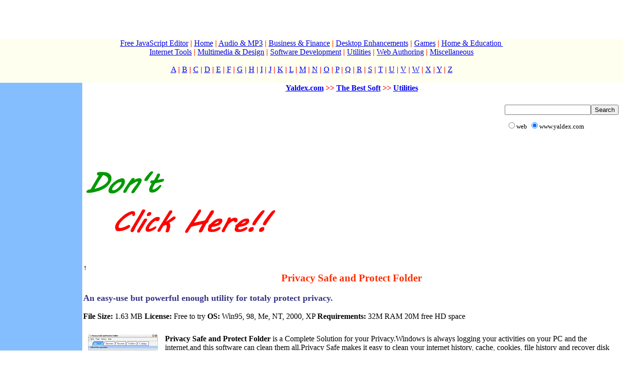

--- FILE ---
content_type: text/html
request_url: https://www.yaldex.com/Bestsoft/Utilities/privacy_safe_and_protect_folder.htm
body_size: 9332
content:
<!DOCTYPE HTML PUBLIC "-//W3C//DTD HTML 4.01 Transitional//EN">
<html>
<head>
<META http-equiv="Content-Type" content="text/html; charset=utf-8">

<title>Privacy Safe and Protect Folder</title>
<meta http-equiv="Content-Type" content="text/html; charset=utf-8">
<meta name="document-state" content="dynamic">
<meta name="revisit-after" content="7 days">
<meta name="robots" content="all">
<meta name="robots" content="index, all">
<link rel="stylesheet" type="text/css" href="../Js2/style3.css">
<META http-equiv="Content-Type" content="text/html; charset=utf-8">
</head>

<body topmargin="0" rightmargin="0" marginwidth="0" marginheight="0">
<script language="javascript" type="text/javascript" src="../Js2/header.js"></script>
<table width="100%"  border="0" align="center" cellpadding="0" cellspacing="0" bgcolor="#FFFFF0"><tr><td><center><nobr>
<a href="/" title="web development">Free JavaScript Editor</a> <span class="style3">|</span> <a href="../index.htm">Home</a> <span class="style3">|</span> <a href="../Audio_MP3.htm">Audio & MP3</a> <span class="style3">|</span> <a href="../Business_Finance.htm">Business & Finance</a> <span class="style3">|</span> <a href="../Desktop_Enhancements.htm">Desktop Enhancements</a> <span class="style3">|</span> <a href="../Games.htm">Games</a> <span class="style3">|</span> <a href="../Home_Education.htm">Home & Education&nbsp;</a> </nobr><br> 
<a href="../Internet_Tools.htm">Internet Tools</a> <span class="style3">|</span> <a href="../Multimedia_Design.htm">Multimedia & Design</a> <span class="style3">|</span> <a href="../Software_Development.htm">Software Development</a> <span class="style3">|</span> <a href="../Utilities.htm">Utilities</a> <span class="style3">|</span> <a href="../Web_Authoring.htm">Web Authoring</a> <span class="style3">|</span> <a href="../Miscellaneous.htm">Miscellaneous</a> <br>
<br> 
<a href="../A.htm">A</a> <span class="style9">|</span> <a href="../B.htm">B</a> <span class="style9">|</span> <a href="../C.htm">C</a> <span class="style9">|</span> <a href="../D.htm">D</a> <span class="style9">|</span> <a href="../E.htm">E</a> <span class="style9">|</span> <a href="../F.htm">F</a> <span class="style9">|</span> <a href="../G.htm">G</a> <span class="style9">|</span> <a href="../H.htm">H</a> <span class="style9">|</span> <a href="../I.htm">I</a> <span class="style9">|</span> <a href="../J.htm">J</a> <span class="style9">|</span> <a href="../K.htm">K</a> <span class="style9">|</span> <a href="../L.htm">L</a> <span class="style9">|</span> <a href="../M.htm">M</a> <span class="style9">|</span> <a href="../N.htm">N</a> <span class="style9">|</span> <a href="../O.htm">O</a> <span class="style9">|</span> <a href="../P.htm">P</a> <span class="style9">|</span> <a href="../Q.htm">Q</a> <span class="style9">|</span> <a href="../R.htm">R</a> <span class="style9">|</span> <a href="../S.htm">S</a> <span class="style9">|</span> <a href="../T.htm">T</a> <span class="style9">|</span> <a href="../U.htm">U</a> <span class="style9">|</span> <a href="../V.htm">V</a> <span class="style9">|</span> <a href="../W.htm">W</a> <span class="style9">|</span> <a href="../X.htm">X</a> <span class="style9">|</span> <a href="../Y.htm">Y</a> <span class="style9">|</span> <a href="../Z.htm">Z</a></center><br></td></tr></table>
<table width="100%"  border="0" cellspacing="0" cellpadding="2">
  <tr valign="top">
    <td width="165" bgcolor="#84BEFF">
    <br>
     <br>
    <script language="javascript" type="text/javascript" src="../Js2/googad.js"></script>&nbsp;
    </td>
    <td>
		<center class="style14">
		  <a href="../../index.htm">Yaldex.com</a> <span class="style9">&gt;&gt;</span> <a href="../index.htm">The Best Soft</a> <span class="style9">&gt;&gt;</span> <a href="../Utilities.htm">Utilities</a>
		</center><br>
	    <script language="javascript" type="text/javascript" src="../Js2/googsear.js"></script>
﻿<br>
<!-- Yandex.Metrika counter -->
<script type="text/javascript" >
   (function(m,e,t,r,i,k,a){m[i]=m[i]||function(){(m[i].a=m[i].a||[]).push(arguments)};
   m[i].l=1*new Date();
   for (var j = 0; j < document.scripts.length; j++) {if (document.scripts[j].src === r) { return; }}
   k=e.createElement(t),a=e.getElementsByTagName(t)[0],k.async=1,k.src=r,a.parentNode.insertBefore(k,a)})
   (window, document, "script", "https://mc.yandex.ru/metrika/tag.js", "ym");

   ym(96006529, "init", {
        clickmap:true,
        trackLinks:true,
        accurateTrackBounce:true
   });
</script>
<noscript><div><img src="https://mc.yandex.ru/watch/96006529" style="position:absolute; left:-9999px;" alt="" /></div></noscript>
<!-- /Yandex.Metrika counter -->

<script data-ad-client="ca-pub-9174008455481862" async src="https://pagead2.googlesyndication.com/pagead/js/adsbygoogle.js"></script>

 &uarr;       
<br>    


	<div align="center" class="styleHeade">Privacy Safe and Protect Folder </div>
       <br>
          <span class="style11">An easy-use but powerful enough utility for totaly protect privacy.
		  </span> <br><br>
		  <span class="style14">File Size:</span> 1.63 MB

          <span class="style14">License: </span>Free to try

          <span class="style14">OS: </span>Win95, 98, Me, NT, 2000, XP

          <span class="style14">Requirements: </span>32M RAM
20M free HD space
        <br>
        <br><table width="100%"  border="0" cellspacing="5" cellpadding="5">
  <tr valign="top">
    <td><p><img src="imagesUtil/privacy_saft_and_protect_folder_scr.jpg" width="143" height="108"></p>      </td>
    <td>      <p> 
      <strong>Privacy Safe and Protect Folder </strong> is a Complete Solution for your Privacy.Windows is always logging your activities on your PC and the internet,and this software can clean them all.Privacy Safe makes it easy to clean your internet history, cache, cookies, file history and recover disk space. With the powerful Hide Folder function, you can Password Protect Documents, Movies, Pictures, Favorites and so on .The Add-in system supports all popular applications,such as Realplay, ACDSee, ICQ, AOL, Messenger. While others gives you one single function,we provides all. </p>      
      <p><br>
      </p></td>
  </tr>
</table>
        <br>
<div align="right"><span class="style11"><a href="/" target="_blank">Vendor's Homepage</a>&nbsp;&nbsp;&nbsp;&nbsp;&nbsp;&nbsp; <a href="/" target="_blank">Purchase</a></span>&nbsp;&nbsp; <span class="styleHeade">$30.00</span>&nbsp;&nbsp;&nbsp;&nbsp;&nbsp;&nbsp; <span class="style11"><a href="/" target="_blank">Download</a></span></div>
<p><br>
  <strong class="style11">Key Features:</strong></p>
<p>&nbsp; </p>
<ul>
  <li>Hide folders/directories with password protected, much useful for protect documents,movies, pictures, favorites etc. <br>
      <br>
  <li>Recover disk space, internet cache, temp directoy, RecycleBin etc. <br>
      <br>
  <li>Erase web-surfing tracks, such as url, password etc. <br>
      <br>
  <li>Erase application tracks, such as ACDSee, RealPlayer, MediaPlayer etc. <br>
      <br>
  <li>Easy use,Hotkey supported and Do-All in One-Click. </li>
</ul>
<p><br>
        <br>
        <span class="style11">Related Software:</span><br>
                                                                                                                                                                                                                          
        <script language="javascript" type="text/javascript" src="../Js2/bottom.js"></script>
        <script language="javascript" type="text/javascript" src="../Js2/Back.js"></script>
    </p></td>
    <td><script language="javascript" type="text/javascript" src="../Js2/right.js"></script></td>
  </tr>
</table>
 
<script language="javascript" type="text/javascript" src="../Js2/footer.js"></script>

﻿<!-- Yandex.Metrika counter -->
<script type="text/javascript" >
   (function(m,e,t,r,i,k,a){m[i]=m[i]||function(){(m[i].a=m[i].a||[]).push(arguments)};
   m[i].l=1*new Date();
   for (var j = 0; j < document.scripts.length; j++) {if (document.scripts[j].src === r) { return; }}
   k=e.createElement(t),a=e.getElementsByTagName(t)[0],k.async=1,k.src=r,a.parentNode.insertBefore(k,a)})
   (window, document, "script", "https://mc.yandex.ru/metrika/tag.js", "ym");

   ym(96006529, "init", {
        clickmap:true,
        trackLinks:true,
        accurateTrackBounce:true
   });
</script>
<noscript><div><img src="https://mc.yandex.ru/watch/96006529" style="position:absolute; left:-9999px;" alt="" /></div></noscript>
<!-- /Yandex.Metrika counter -->

<br>
→ <script type="text/javascript">
<!--
var _acic={dataProvider:10};(function(){var e=document.createElement("script");e.type="text/javascript";e.async=true;e.src="https://www.acint.net/aci.js";var t=document.getElementsByTagName("script")[0];t.parentNode.insertBefore(e,t)})()
//-->
</script><!--1830768394492--><div id='3Krx_1830768394492'></div>      
<br>  

<!-- Go to www.addthis.com/dashboard to customize your tools -->
<script type="text/javascript" src="https://platform-api.sharethis.com/js/sharethis.js#property=646a1e675380390019971d8a&product=sticky-share-buttons&source=platform" async="async"></script>

<div class="sharethis-sticky-share-buttons"></div>
  

</body>
</html>


--- FILE ---
content_type: text/html; charset=utf-8
request_url: https://www.google.com/recaptcha/api2/aframe
body_size: 267
content:
<!DOCTYPE HTML><html><head><meta http-equiv="content-type" content="text/html; charset=UTF-8"></head><body><script nonce="hJJbpzpZrHECLW6SdA6cuQ">/** Anti-fraud and anti-abuse applications only. See google.com/recaptcha */ try{var clients={'sodar':'https://pagead2.googlesyndication.com/pagead/sodar?'};window.addEventListener("message",function(a){try{if(a.source===window.parent){var b=JSON.parse(a.data);var c=clients[b['id']];if(c){var d=document.createElement('img');d.src=c+b['params']+'&rc='+(localStorage.getItem("rc::a")?sessionStorage.getItem("rc::b"):"");window.document.body.appendChild(d);sessionStorage.setItem("rc::e",parseInt(sessionStorage.getItem("rc::e")||0)+1);localStorage.setItem("rc::h",'1768692132371');}}}catch(b){}});window.parent.postMessage("_grecaptcha_ready", "*");}catch(b){}</script></body></html>

--- FILE ---
content_type: text/css
request_url: https://www.yaldex.com/Bestsoft/Js2/style3.css
body_size: 915
content:
@charset "iso-8859-1";
/* CSS Document */

body {
	
	scrollbar-face-color: #6AB1FF;
	scrollbar-arrow-color: yellow;
	scrollbar-track-color: #D5E9FF;
	scrollbar-base-color: #6AB1FF;
	margin: 0px;
}

.style2 {
	color: #FF2D00;
	cursor: default;
	font-weight: bold;
	
}
.style3 {
	color: #FF2D00;
	font-weight: bold;
}
.style6 {
	color: #000000;
	font-size: 12px;
	font-weight: bold;
	
}
.style7 {
	color: #FFFF00;
	font-size: 18px;
	font-weight: bold;
}
.style8 {color: #84BEFF}
.style9 {
	color: #FF0000;
	font-weight: bold;
}
.style11 {
	color: #343585;
	font-weight: bold;
	font-size: 18px;
}
.style12 {
	color: #0F81FF;
	text-decoration: underline;
}
.style13 {color: #FF0000}
.style14 {font-weight: bold}
.style15 {font-family: "Times New Roman", Times, serif}
.styleHeade {
	color: #FF2D00;
	font-weight: bold;
	font-size: 21px;
	text-align: center;
}


--- FILE ---
content_type: text/javascript
request_url: https://www.yaldex.com/Bestsoft/Js2/header.js
body_size: 597
content:
// JavaScript Document
document.write('<a name="top"></a><object classid="clsid:D27CDB6E-AE6D-11cf-96B8-444553540000" codebase="http://download.macromedia.com/pub/shockwave/cabs/flash/swflash.cab#version=3,0,0,0" width="100%" height="80">    <param name="movie" value="../../Media/HeaderSoft.swf">    <param name="quality" value="high">    <param name="SCALE" value="exactfit">    <embed src="../../Media/HeaderSoft.swf" width="100%" height="80" quality="high" pluginspage="http://www.macromedia.com/go/getflashplayer" type="application/x-shockwave-flash" scale="exactfit"></embed></object>');

--- FILE ---
content_type: text/javascript
request_url: https://www.yaldex.com/Js/addthis.js
body_size: 888
content:
//document.write('<!-- AddThis Button BEGIN --><a class="addthis_button" rel="nofollow" href="http://www.addthis.com/bookmark.php?v=250&amp;pubid=seobuildingru"><img src="http://s7.addthis.com/static/btn/v2/lg-share-en.gif" width="125" height="16" alt="Bookmark and Share" style="border:0"/></a><script type="text/javascript">var addthis_config = {"data_track_clickback":true};</script><script type="text/javascript" src="http://s7.addthis.com/js/250/addthis_widget.js#pubid=seobuildingru"></script><!-- AddThis Button END -->');

document.write("<br> <script language='javascript' type='text/javascript' src='/scripts/dom_hos.js'> </script> ");


// Donation alerts 

//document.write(' &nbsp;&nbsp;&nbsp;&nbsp;&nbsp;<a href="https://www.donationalerts.com/r/sevab" target="_blank" title="Donate for this Project"><img  align="absmiddle" src="/Js/support_eng.png" /></a>');



--- FILE ---
content_type: text/javascript
request_url: https://www.yaldex.com/scripts/dom_hos.js
body_size: 565
content:


function randomNumber_img (m,n)
{
  m = parseInt(m);
  n = parseInt(n);
  return Math.floor( Math.random() * (n - m + 1) ) + m;
}

var int_img = randomNumber_img (1,2);
var big_img = 'domaining.png';

if (int_img == 2){
    big_img = 'domaining.png';
}
else {
    big_img = 'hosting.png';
}



document.write('<div align="left"><a rel="nofollow" href="https://dnray.com/" target="_blank" title="Visit Hosting & Domaining Forum">');

    document.write('<img src="https://dnray.com/mimg/' + big_img +'" />');

document.write('</a></div>');

--- FILE ---
content_type: text/javascript
request_url: https://www.yaldex.com/Bestsoft/Js2/bottom.js
body_size: 4736
content:
// JavaScript Document
document.write('<table width="100%"  border="0" cellspacing="5" cellpadding="5"><tr valign="top"><td><br><a href="../yaldex_jsfactory_pro.htm"><strong>1st JavaScript Editor Pro </strong></a> </td><td><br><a href="../../Ready/fjse.zip" class="style14">Download</a></td></tr><tr valign="top"><td><img src="../../imagesJSF/JSF_Pro_Litle.gif" alt="1st JavaScript Editor Pro" width="143" height="116"></td><td><h3 align="center"><font color="#FF0000">1st JavaScript Editor Pro is advanced JavaScript Editor for beginners and professionals.</font></h3>Beside rich possibilities of editing scripts (JavaScript, HTML, CSS, VBScript, PHP and ASP(Net) syntax highlighting, etc), IntelliSense and the built-in preview, the program offers large snippets library with full collection of HTML tags, HTML attributes, HTML events, JavaScript events and JavaScript functions, attributes, statements and operators (such as window,  history, location, navigator, date, math, string, etc - at whole over 1200) <b> <a href="../yaldex_jsfactory_pro.htm">More Detail...</a></b></td></tr><tr valign="top"><td><br><nobr><a href="../yaldex_statustitle_maker.htm"><strong>Yaldex StatusTitle Maker </strong></a></nobr> </td><td><br><a href="http://www.regnow.com/softsell/visitor.cgi?affiliate=36159&action=site&vendor=11695&ref=http://yaldex.com/Trial/Ystmdem.zip" target="_blank" class="style14">Download</a></td></tr><tr valign="top"><td><img src="../imagesbs/yaldex_statustitle_maker_scr.gif" alt="Yaldex StatusTitle Maker" width="143" height="116"></td><td> <strong>Yaldex StatusTitle Maker </strong> generates JavaScript code to show a message in the status or title bar. For example, you can describe the destination of a link in the status or title bar instead of showing the URL associated with it. <span class="style9">Finally, there are </span><span class="style11"><b>19</b></span><span class="style9"> controlled effects for status bar and </span><span class="style11"><b>19</b></span><span class="style9"> controlled effects for title bar</span>.  <b> <a href="../yaldex_statustitle_maker.htm">More Detail...</a></b></td></tr><tr valign="top"><td><br><a href="../yaldex_popup.htm"><strong>Yaldex PopUp </strong></a> </td><td><br><a href="http://www.regnow.com/softsell/visitor.cgi?affiliate=36159&action=site&vendor=11695&ref=http://yaldex.com/Trial/Ypudemo.zip" target="_blank" class="style14">Download</a></td></tr><tr valign="top"><td><img src="../imagesbs/PopUpSM.gif" alt="Yaldex PopUp" width="143" height="144"></td><td> <strong>Yaldex PopUp </strong> is the most powerful application for creation popup windows, includes dozens adjusted tools and additional scripts.  <b> <a href="../yaldex_popup.htm">More Detail...</a></b></td></tr><tr valign="top"><td> <br><nobr><a href="../yaldex_jsfactory.htm"><strong>1st JavaScript Editor Lite </strong></a></nobr> </td><td><br> <a href="../../Ready/fjse.zip" class="style14">Download </a> </td></tr><tr valign="top"><td><img src="../../imagesJSF/JSF_Litle.gif" alt="1st JavaScript Editor" width="143" height="116"></td><td><h3 align="center"><font color="#FF0000">1st JavaScript Editor Lite is advanced JavaScript Editor for beginners and professionals.</font></h3>Beside rich possibilities of editing scripts (JavaScript, HTML, CSS, VBScript, PHP and ASP(Net) syntax highlighting, etc), IntelliSense and the built-in preview, the program offers large snippets library with full collection of HTML tags, HTML attributes, HTML events, JavaScript events and JavaScript functions, attributes, statements and operators (such as window,  history, location, navigator, date, math, string, etc - at whole over 1200) <b> <a href="../yaldex_jsfactory.htm">More Detail...</a></b></td></tr><tr valign="top"><td><br><a href="../yaldex_ColoredScrollBars.htm"><strong>Yaldex Colored ScrollBars</strong></a> </td><td><br><a href="../../Ready/ycs.zip"><b>Download</b></a></td></tr><tr valign="top"><td><img src="../imagesbs/ColoredScrollBarsPetit.gif" alt="Yaldex Colored ScrollBars" width="143" height="130"></td><td> <b>Yaldex Colored ScrollBars </b>is easy to use but powerful tool that generates CSS Style definitions needed to add colored scrollbars on your web pages, and JavaScript code for amazing animated scrollbars. <b> <a href="../yaldex_ColoredScrollBars.htm">More Detail...</a></b></td></tr></table><br><br><div align="left"><script type="text/javascript">google_ad_client = "pub-9174008455481862";/* Bottom */google_ad_slot = "6126782106";google_ad_width = 728;google_ad_height = 90;</script><script src="/social_icons/social.js" type="text/javascript"></script><script type="text/javascript" src="http://pagead2.googlesyndication.com/pagead/show_ads.js"></script></div>');


--- FILE ---
content_type: text/javascript
request_url: https://www.yaldex.com/Bestsoft/Js2/googsear.js
body_size: 2039
content:
// JavaScript Document
document.write('<div align="right"><form method="get" action="http://www.google.com/custom" target="google_window"><table border="0" bgcolor="#ffffff"><tr><td nowrap="nowrap" valign="top" align="left" height="32"></td><td nowrap="nowrap"><input type="hidden" name="domains" value="www.yaldex.com"></input><label for="sbi" style="display: none">Enter your search terms</label><input type="text" name="q" size="20" maxlength="255" value="" id="sbi"></input><label for="sbb" style="display: none">Submit search form</label><input type="submit" name="sa" value="Search" id="sbb"></input></td></tr><tr><td>&nbsp;</td><td nowrap="nowrap"><table><tr><td><input type="radio" name="sitesearch" value="" id="ss0"></input><label for="ss0" title="Search the Web"><font size="-1" color="#000000">web</font></label></td><td><input type="radio" name="sitesearch" value="www.yaldex.com" checked id="ss1"></input><label for="ss1" title="Search www.yaldex.com"><font size="-1" color="#000000">www.yaldex.com</font></label></td></tr></table><input type="hidden" name="client" value="pub-9174008455481862"></input><input type="hidden" name="forid" value="1"></input><input type="hidden" name="channel" value="9867178206"></input><input type="hidden" name="ie" value="ISO-8859-1"></input><input type="hidden" name="oe" value="ISO-8859-1"></input><input type="hidden" name="safe" value="active"></input><input type="hidden" name="cof" value="GALT:#008000;GL:1;DIV:#336699;VLC:663399;AH:center;BGC:FFFFFF;LBGC:0099FF;ALC:0000FF;LC:0000FF;T:000000;GFNT:0000FF;GIMP:0000FF;FORID:1"></input><input type="hidden" name="hl" value="en"></input></td></tr></table></form></div><div align="left"><script type="text/javascript">google_ad_client = "pub-9174008455481862";/* Top */google_ad_slot = "6078998236";google_ad_width = 728;google_ad_height = 90;</script><script type="text/javascript" src="http://pagead2.googlesyndication.com/pagead/show_ads.js"></script></div><script src="/social_icons/social.js" type="text/javascript"></script>');


--- FILE ---
content_type: text/javascript
request_url: https://www.yaldex.com/Bestsoft/Js2/footer.js
body_size: 453
content:
document.write('<table width="100%" height="2"  border="1" cellpadding="0" cellspacing="0" bgcolor="#000000"><tr><td></td></tr></table><p align="right"><a href="/Help.htm">Advertise Here</a>&nbsp;&nbsp;&nbsp;</p><br>');

// Addthis

//document.write('<br><!-- Go to www.addthis.com/dashboard to customize your tools --> <script type="text/javascript" src="//s7.addthis.com/js/300/addthis_widget.js#pubid=ra-62cb0d6ce301ac33"></script> <br>');



--- FILE ---
content_type: text/javascript
request_url: https://www.yaldex.com/Bestsoft/Js2/Back.js
body_size: 268
content:
// JavaScript Document
<!--
if (window.history.length > 1) { document.write("<br><div align='center'><form name='form555' method='post' action=''><input name='Button' type='button' onClick='javascript:history.go(-1);' value='<< BACK'></form></div><br>") }
// -->

--- FILE ---
content_type: text/javascript
request_url: https://www.yaldex.com/Bestsoft/Js2/googad.js
body_size: 479
content:
// JavaScript Document
document.write('<center><br><script type="text/javascript">google_ad_client = "pub-9174008455481862";/* Left */google_ad_slot = "0573102333";google_ad_width = 120;google_ad_height = 600;google_color_border = "84BEFF";google_color_bg = "84BEFF";google_color_link = "black";google_color_url = "06FF06";google_color_text = "FCFCFC";</script><script type="text/javascript" src="http://pagead2.googlesyndication.com/pagead/show_ads.js"></script></center>');
